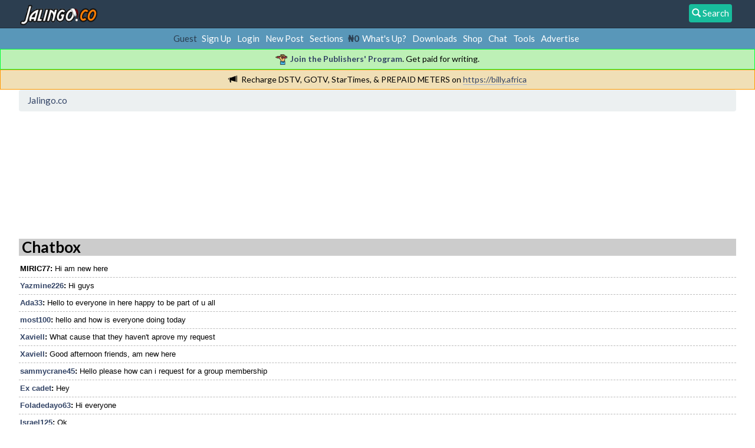

--- FILE ---
content_type: text/html; charset=UTF-8
request_url: https://jalingo.co/index.php?action=chat2;PHPSESSID=eqd462m1r32kk8rg2m1btgnujf
body_size: 7487
content:
<!DOCTYPE html>
<html xmlns="http://www.w3.org/1999/xhtml">
<head>
	<link rel="stylesheet" type="text/css" href="https://jalingo.co/Themes/Jalingo/css/A.index.css,qfin20.pagespeed.cf.wq8UQbDKlh.css"/><script async src="//pagead2.googlesyndication.com/pagead/js/adsbygoogle.js"></script>
<script>(adsbygoogle=window.adsbygoogle||[]).push({google_ad_client:"ca-pub-7175684589136930",enable_page_level_ads:true});</script>
	<meta http-equiv="Content-Type" content="text/html; charset=UTF-8"/>
	<meta name="description" content="Chat Room"/>
	<meta name="keywords" content="2go registration, download 2go, fix iphone error, blackberry app world, download, tecno specifications, whatsapp, etisalat, mtn, airtel, glo, data bundle plans, business, career, investment"/>
	<title>Chat Room</title>
	<link rel="help" href="https://jalingo.co/help/?PHPSESSID=eqd462m1r32kk8rg2m1btgnujf"/>
	<link rel="search" href="https://jalingo.co/search/?PHPSESSID=eqd462m1r32kk8rg2m1btgnujf"/>
	<link rel="contents" href="https://jalingo.co/index.php?PHPSESSID=eqd462m1r32kk8rg2m1btgnujf"/>
	<link rel="alternate" type="application/rss+xml" title="Jalingo.co - RSS" href="https://jalingo.co/.xml/?type=rss;PHPSESSID=eqd462m1r32kk8rg2m1btgnujf"/>
		<meta name="viewport" content="width=device-width, initial-scale=1.0">
		<link href="https://jalingo.co/Themes/Jalingo/css/bootstrap.min.css" rel="stylesheet" media="screen">
<script type="text/javascript" src="https://jalingo.co/Themes/Jalingo/scripts/jquery-2.1.1.min.js.pagespeed.jm.OH66oSK0of.js"></script>
	
	<script type="text/javascript">$(document).ready(function(){var oTwitter=$('a[href*="twitter.com"][href*="/status"]');if(oTwitter.length>0){oTwitter.each(function(){var oHolder=$(this);var sStr=$(this).attr('href');sStr=sStr.replace(/\/+$/,"");sStr=sStr.substr(sStr.lastIndexOf('/')+1);$.getJSON("https://jalingo.co/tweet-cache.php?id="+sStr,function(data){oHolder.before(data.html);});});}});</script><script src="https://www.google.com/recaptcha/api.js"></script>
	<style id="recaptcha_css">div.g-recaptcha div{margin:1em auto}#admincenter #recaptcha_public_key,#admincenter #recaptcha_private_key{width:75%;max-width:50ex}</style>
	<!-- Google tag (gtag.js) -->
	<script async src="https://www.googletagmanager.com/gtag/js?id=G-6T81VDTL5T"></script>
	<script>window.dataLayer=window.dataLayer||[];function gtag(){dataLayer.push(arguments);}gtag('js',new Date());gtag('config','G-6T81VDTL5T');</script>
	
	<script language="JavaScript" type="text/javascript">//<![CDATA[
var sp_images_url="https://jalingo.co/Themes/default/images/sp";function sp_collapseBlock(id){mode=document.getElementById("sp_block_"+id).style.display==""?0:1;document.cookie="sp_block_"+id+"="+(mode?0:1);document.getElementById("sp_collapse_"+id).src=smf_images_url+(mode?"/collapse.gif":"/expand.gif");document.getElementById("sp_block_"+id).style.display=mode?"":"none";}window.addEventListener("load",sp_image_resize,false);
//]]></script>
	<style type="text/css">h4.catbg span.left,h4.catbg2 span.left,h3.catbg span.left,h3.catbg2 span.left,.table_list tbody.header td span.left{background:url(https://jalingo.co/Themes/Jalingo/images/theme/xmain_block.png.pagespeed.ic.EOi4HfhG_S.webp) no-repeat 0 -160px}h4.titlebg span.left,h3.titlebg span.left{background:url(https://jalingo.co/Themes/Jalingo/images/theme/xmain_block.png.pagespeed.ic.EOi4HfhG_S.webp) no-repeat 0 -200px}</style><script type="text/javascript">//<![CDATA[
function ILAexpandThumb(thumbID){var img=document.getElementById('thumb_'+thumbID);var link=document.getElementById('link_'+thumbID);var tmp_src=img.src;var tmp_height=img.style.height;var tmp_width=img.style.width;img.src=link.href;img.style.width=link.style.width;img.style.height=link.style.height;link.href=tmp_src;link.style.width=tmp_width;link.style.height=tmp_height;return false;}
//]]></script>
</head>
<body>

		<nav class="navbar navbar-default navbar-fixed-top" role="navigation">
		  <!-- Brand and toggle get grouped for better mobile display -->
		  <div class="container">
			  <div class="navbar-header">
				 <a class="navbar-brand" href="https://jalingo.co/index.php?PHPSESSID=eqd462m1r32kk8rg2m1btgnujf"><img src="https://jalingo.co/Themes/Jalingo/images/theme/Nx35xjalingo_christmas.png.pagespeed.ic.JyqkKxBXWH.webp" alt="Jalingo.co - Business & Investment" height="35px"/></a><a href="#search_form"><div style="background-color:#18BC9C; padding:5px; color:white; vertical-align:middle; border-radius:4px; float:right; margin:7px;"><span class="glyphicon glyphicon-search"></span> Search</div></a>


			  </div></div>
</nav>
<style>.cadetbg a{margin-left:5px;margin-right:5px}</style>
<div class="cadetbg" align="center" style="padding:7px 2px">Guest&nbsp;<a href="https://jalingo.co/register/?PHPSESSID=eqd462m1r32kk8rg2m1btgnujf">Sign Up</a><a href="https://jalingo.co/login/?PHPSESSID=eqd462m1r32kk8rg2m1btgnujf">Login</a><a href="https://jalingo.co/index.php?action=newpost;PHPSESSID=eqd462m1r32kk8rg2m1btgnujf">New Post</a><a href="https://jalingo.co/index.php?action=allboards;PHPSESSID=eqd462m1r32kk8rg2m1btgnujf">Sections</a>
				
			 <b><span style="color:#2C3E50;">&#8358;0</span></b><a href="https://jalingo.co/index.php?action=as;PHPSESSID=eqd462m1r32kk8rg2m1btgnujf">What's Up?</a><a href="https://jalingo.co/downloads/?PHPSESSID=eqd462m1r32kk8rg2m1btgnujf">Downloads</a><a href="https://jalingo.co/shop/?PHPSESSID=eqd462m1r32kk8rg2m1btgnujf">Shop</a><a href="https://jalingo.co/index.php?action=chat2;PHPSESSID=eqd462m1r32kk8rg2m1btgnujf">Chat</a><a href="https://jalingo.co/index.php?action=webtools;PHPSESSID=eqd462m1r32kk8rg2m1btgnujf">Tools</a><a href="https://jalingo.co/index.php?action=advertise;PHPSESSID=eqd462m1r32kk8rg2m1btgnujf">Advertise</a></div><div class="greennotif" align="center"><img src="[data-uri]" style="margin-right:5px; width:20px"><a href="https://jalingo.co/index.php?action=publishers_program;PHPSESSID=eqd462m1r32kk8rg2m1btgnujf"><b>Join the Publishers' Program</b></a>. Get paid for writing.</div>
				<div class="orangenotif" align="center"><span class="glyphicon glyphicon-bullhorn" style="margin-right:7px"></span>Recharge DSTV, GOTV, StarTimes, &amp; PREPAID METERS on <a href="https://billy.africa" class="bbc_link" target="_blank">https://billy.africa</a></div>
		<div class="container">
		<ol class="breadcrumb" itemscope itemtype="https://schema.org/BreadcrumbList">
			<li class="last" itemscope itemprop="itemListElement" itemtype="https://schema.org/ListItem">
				<a href="https://jalingo.co/index.php?PHPSESSID=eqd462m1r32kk8rg2m1btgnujf" itemprop="item">
					<span itemprop="name">Jalingo.co</span>
					<meta itemprop="position" content="1"/>
				</a></li></ol><style>@media (max-width:767px){.hiddenads-xs{display:none!important}}@media (min-width:768px) and (max-width:1200px){.hiddenads-xs.hiddenads-sm{display:none!important}}</style><div align="center">
<div style="display:inline-block; margin:5px;"></div>
<div style="display:inline-block; margin:5px;" class="hiddenads-xs"></div>
<div style="display:inline-block; margin:5px;" class="hiddenads-sm hiddenads-xs"></div></div>
<div class="post">
<!-- Jalingo Responsive -->
<style type="text/css">.adslot_1{display:inline-block;width:320px;height:100px}@media (max-width:727px){.adslot_1{width:320px;height:100px}}@media (min-width:728px){.adslot_1{width:728px;height:90px}}</style>
<ins class="adsbygoogle adslot_1" data-ad-client="ca-pub-7175684589136930" data-ad-slot="1817214227"></ins>
<script>(adsbygoogle=window.adsbygoogle||[]).push({});</script>
<br/><br/>
</div>

<div align="center"><img src="https://jalingo.co/index.php?PHPSESSID=eqd462m1r32kk8rg2m1btgnujf&amp;action=adcenter;sa=v&amp;id=1&amp;l=1&amp;m=0&amp;t=1768880066" alt=""/></div><div class="jalingo-main"><div>
	<h3 class="catbg"><span class="left"></span>
		Chatbox
	</h3>
	<div id="sp_block_15" class="sp_block_section">
		<div class="windowbg">
			<span class="topslice"><span></span></span>
			<div class="sp_block">
	<form action="" method="post">
		<div class="shoutbox_container">
			<div class="shoutbox_body">
				<div class="shoutbox_list_compact" id="shouts_1" style="padding:3px 0px 3px; height:100%;">
					<div class="smalltext" style="padding:5px 2px 5px;"><strong>MIRIC77:</strong> Hi am new here&nbsp;</div><div style="border-top:1px dashed #bbbbbb;"></div>
					<div class="smalltext" style="padding:5px 2px 5px;"><strong><a href="https://jalingo.co/profile/?u=101035;PHPSESSID=eqd462m1r32kk8rg2m1btgnujf" title="on September 01, 2023, 09:54:42 PM">Yazmine226</a>:</strong> Hi guys&nbsp;</div><div style="border-top:1px dashed #bbbbbb;"></div>
					<div class="smalltext" style="padding:5px 2px 5px;"><strong><a href="https://jalingo.co/profile/?u=100257;PHPSESSID=eqd462m1r32kk8rg2m1btgnujf" title="on June 29, 2023, 03:55:10 AM">Ada33</a>:</strong> Hello to everyone in here happy to be part of u all&nbsp;</div><div style="border-top:1px dashed #bbbbbb;"></div>
					<div class="smalltext" style="padding:5px 2px 5px;"><strong><a href="https://jalingo.co/profile/?u=99862;PHPSESSID=eqd462m1r32kk8rg2m1btgnujf" title="on May 23, 2023, 10:14:17 AM">most100</a>:</strong> hello and how is everyone doing today&nbsp;</div><div style="border-top:1px dashed #bbbbbb;"></div>
					<div class="smalltext" style="padding:5px 2px 5px;"><strong><a href="https://jalingo.co/profile/?u=99696;PHPSESSID=eqd462m1r32kk8rg2m1btgnujf" title="on May 14, 2023, 04:13:23 PM">Xaviell</a>:</strong> What cause that they haven't aprove my request&nbsp;</div><div style="border-top:1px dashed #bbbbbb;"></div>
					<div class="smalltext" style="padding:5px 2px 5px;"><strong><a href="https://jalingo.co/profile/?u=99696;PHPSESSID=eqd462m1r32kk8rg2m1btgnujf" title="on May 13, 2023, 03:28:54 PM">Xaviell</a>:</strong> Good afternoon friends, am new here&nbsp;</div><div style="border-top:1px dashed #bbbbbb;"></div>
					<div class="smalltext" style="padding:5px 2px 5px;"><strong><a href="https://jalingo.co/profile/?u=96681;PHPSESSID=eqd462m1r32kk8rg2m1btgnujf" title="on October 05, 2022, 02:03:07 PM">sammycrane45</a>:</strong> Hello please how can i request for a group membership&nbsp;</div><div style="border-top:1px dashed #bbbbbb;"></div>
					<div class="smalltext" style="padding:5px 2px 5px;"><strong><a href="https://jalingo.co/profile/?u=96478;PHPSESSID=eqd462m1r32kk8rg2m1btgnujf" title="on August 14, 2022, 08:42:23 AM">Ex cadet</a>:</strong> Hey&nbsp;</div><div style="border-top:1px dashed #bbbbbb;"></div>
					<div class="smalltext" style="padding:5px 2px 5px;"><strong><a href="https://jalingo.co/profile/?u=95945;PHPSESSID=eqd462m1r32kk8rg2m1btgnujf" title="on July 01, 2022, 09:19:01 PM">Foladedayo63</a>:</strong> Hi everyone&nbsp;</div><div style="border-top:1px dashed #bbbbbb;"></div>
					<div class="smalltext" style="padding:5px 2px 5px;"><strong><a href="https://jalingo.co/profile/?u=96080;PHPSESSID=eqd462m1r32kk8rg2m1btgnujf" title="on June 17, 2022, 08:11:43 PM">Israel125</a>:</strong> Ok&nbsp;</div><div style="border-top:1px dashed #bbbbbb;"></div>
					<div class="smalltext" style="padding:5px 2px 5px;"><strong><a href="https://jalingo.co/profile/?u=95681;PHPSESSID=eqd462m1r32kk8rg2m1btgnujf" title="on April 21, 2022, 02:33:24 PM">believe100</a>:</strong> Good afternoon everyone&nbsp;</div><div style="border-top:1px dashed #bbbbbb;"></div>
					<div class="smalltext" style="padding:5px 2px 5px;"><strong><a href="https://jalingo.co/profile/?u=1;PHPSESSID=eqd462m1r32kk8rg2m1btgnujf" title="on April 16, 2022, 12:39:59 AM" style="color: #FF0000;">Mr A</a>:</strong> I apologize for the delay in approvals. They will be approved shortly. We're working on a new and refreshing platform that would be 10x better than this one. Thanks for sticking around. ❤&nbsp;</div><div style="border-top:1px dashed #bbbbbb;"></div>
					<div class="smalltext" style="padding:5px 2px 5px;"><strong><a href="https://jalingo.co/profile/?u=95515;PHPSESSID=eqd462m1r32kk8rg2m1btgnujf" title="on April 03, 2022, 08:03:49 PM">Amaga</a>:</strong> I have not yet been approve&nbsp;</div><div style="border-top:1px dashed #bbbbbb;"></div>
					<div class="smalltext" style="padding:5px 2px 5px;"><strong><a href="https://jalingo.co/profile/?u=95515;PHPSESSID=eqd462m1r32kk8rg2m1btgnujf" title="on March 20, 2022, 10:25:05 AM">Amaga</a>:</strong> Hi av been waiting for publiser to approve me since last month still yet no show&nbsp;</div><div style="border-top:1px dashed #bbbbbb;"></div>
					<div class="smalltext" style="padding:5px 2px 5px;"><strong><a href="https://jalingo.co/profile/?u=95515;PHPSESSID=eqd462m1r32kk8rg2m1btgnujf" title="on March 20, 2022, 10:25:00 AM">Amaga</a>:</strong> Hi av been waiting for publiser to approve me since last month still yet no show&nbsp;</div><div style="border-top:1px dashed #bbbbbb;"></div>
					<div class="smalltext" style="padding:5px 2px 5px;"><strong><a href="https://jalingo.co/profile/?u=95422;PHPSESSID=eqd462m1r32kk8rg2m1btgnujf" title="on February 24, 2022, 09:46:37 PM">Ewuola86</a>:</strong> Good evening ooooo&nbsp;</div><div style="border-top:1px dashed #bbbbbb;"></div>
					<div class="smalltext" style="padding:5px 2px 5px;"><strong><a href="https://jalingo.co/profile/?u=95422;PHPSESSID=eqd462m1r32kk8rg2m1btgnujf" title="on February 24, 2022, 09:46:03 PM">Ewuola86</a>:</strong> Good evening ooooo&nbsp;</div><div style="border-top:1px dashed #bbbbbb;"></div>
					<div class="smalltext" style="padding:5px 2px 5px;"><strong><a href="https://jalingo.co/profile/?u=95274;PHPSESSID=eqd462m1r32kk8rg2m1btgnujf" title="on February 04, 2022, 12:59:56 PM">Jonahw2</a>:</strong> Hey&nbsp;</div><div style="border-top:1px dashed #bbbbbb;"></div>
					<div class="smalltext" style="padding:5px 2px 5px;"><strong><a href="https://jalingo.co/profile/?u=94187;PHPSESSID=eqd462m1r32kk8rg2m1btgnujf" title="on January 28, 2022, 06:19:06 PM">Ndjovial</a>:</strong> Hello good evening guys &#128075;&nbsp;</div><div style="border-top:1px dashed #bbbbbb;"></div>
					<div class="smalltext" style="padding:5px 2px 5px;"><strong><a href="https://jalingo.co/profile/?u=95052;PHPSESSID=eqd462m1r32kk8rg2m1btgnujf" title="on January 26, 2022, 11:07:38 PM">Majestyleo</a>:</strong> Hi everyone I'm new here.&nbsp;</div><div style="border-top:1px dashed #bbbbbb;"></div>
					<div class="smalltext" style="padding:5px 2px 5px;"><strong><a href="https://jalingo.co/profile/?u=95106;PHPSESSID=eqd462m1r32kk8rg2m1btgnujf" title="on January 13, 2022, 11:52:41 PM">JaGomoore</a>:</strong> Hello&nbsp;</div><div style="border-top:1px dashed #bbbbbb;"></div>
					<div class="smalltext" style="padding:5px 2px 5px;"><strong><a href="https://jalingo.co/profile/?u=95106;PHPSESSID=eqd462m1r32kk8rg2m1btgnujf" title="on January 13, 2022, 11:52:36 PM">JaGomoore</a>:</strong> Hello&nbsp;</div><div style="border-top:1px dashed #bbbbbb;"></div>
					<div class="smalltext" style="padding:5px 2px 5px;"><strong><a href="https://jalingo.co/profile/?u=95064;PHPSESSID=eqd462m1r32kk8rg2m1btgnujf" title="on January 07, 2022, 03:45:59 AM">MASTERGENIUS</a>:</strong> Hi&nbsp;</div><div style="border-top:1px dashed #bbbbbb;"></div>
					<div class="smalltext" style="padding:5px 2px 5px;"><strong><a href="https://jalingo.co/profile/?u=94944;PHPSESSID=eqd462m1r32kk8rg2m1btgnujf" title="on December 23, 2021, 01:18:37 PM">Samcfs</a>:</strong> Hello&nbsp;</div><div style="border-top:1px dashed #bbbbbb;"></div>
					<div class="smalltext" style="padding:5px 2px 5px;"><strong><a href="https://jalingo.co/profile/?u=94944;PHPSESSID=eqd462m1r32kk8rg2m1btgnujf" title="on December 23, 2021, 01:18:25 PM">Samcfs</a>:</strong> Hello&nbsp;</div><div style="border-top:1px dashed #bbbbbb;"></div>
					<div class="smalltext" style="padding:5px 2px 5px;"><strong><a href="https://jalingo.co/profile/?u=94862;PHPSESSID=eqd462m1r32kk8rg2m1btgnujf" title="on December 10, 2021, 03:22:05 PM">Osapeter89</a>:</strong> Good afternoon my love people&nbsp;</div><div style="border-top:1px dashed #bbbbbb;"></div>
					<div class="smalltext" style="padding:5px 2px 5px;"><strong><a href="https://jalingo.co/profile/?u=94862;PHPSESSID=eqd462m1r32kk8rg2m1btgnujf" title="on December 10, 2021, 03:21:35 PM">Osapeter89</a>:</strong> Hello&nbsp;</div><div style="border-top:1px dashed #bbbbbb;"></div>
					<div class="smalltext" style="padding:5px 2px 5px;"><strong><a href="https://jalingo.co/profile/?u=94770;PHPSESSID=eqd462m1r32kk8rg2m1btgnujf" title="on November 23, 2021, 07:08:35 AM">Lenwin</a>:</strong> Hi&nbsp;</div><div style="border-top:1px dashed #bbbbbb;"></div>
					<div class="smalltext" style="padding:5px 2px 5px;"><strong><a href="https://jalingo.co/profile/?u=94743;PHPSESSID=eqd462m1r32kk8rg2m1btgnujf" title="on November 19, 2021, 06:44:15 PM">Jubil55</a>:</strong> Hi&nbsp;</div><div style="border-top:1px dashed #bbbbbb;"></div>
					<div class="smalltext" style="padding:5px 2px 5px;"><strong><a href="https://jalingo.co/profile/?u=94682;PHPSESSID=eqd462m1r32kk8rg2m1btgnujf" title="on November 10, 2021, 09:51:10 PM">Samuel59</a>:</strong> Hello&nbsp;</div><div style="border-top:1px dashed #bbbbbb;"></div>
					<div class="smalltext" style="padding:5px 2px 5px;"><strong><a href="https://jalingo.co/profile/?u=91581;PHPSESSID=eqd462m1r32kk8rg2m1btgnujf" title="on November 08, 2021, 09:46:52 AM">30cent</a>:</strong> Mine is a year already am still not approved&nbsp;</div><div style="border-top:1px dashed #bbbbbb;"></div>
					<div class="smalltext" style="padding:5px 2px 5px;"><strong><a href="https://jalingo.co/profile/?u=94589;PHPSESSID=eqd462m1r32kk8rg2m1btgnujf" title="on November 07, 2021, 05:36:48 AM">Francis Alpha</a>:</strong> Hey guys.. please why is it taking so long for the admin to approve my membership? It's been two weeks already!&nbsp;</div><div style="border-top:1px dashed #bbbbbb;"></div>
					<div class="smalltext" style="padding:5px 2px 5px;"><strong><a href="https://jalingo.co/profile/?u=94463;PHPSESSID=eqd462m1r32kk8rg2m1btgnujf" title="on September 30, 2021, 11:45:28 AM">Eniola Badmos</a>:</strong> Hello guys! I'm new here&nbsp;</div><div style="border-top:1px dashed #bbbbbb;"></div>
					<div class="smalltext" style="padding:5px 2px 5px;"><strong><a href="https://jalingo.co/profile/?u=94187;PHPSESSID=eqd462m1r32kk8rg2m1btgnujf" title="on September 11, 2021, 09:43:36 PM">Ndjovial</a>:</strong> Hey&nbsp;</div><div style="border-top:1px dashed #bbbbbb;"></div>
					<div class="smalltext" style="padding:5px 2px 5px;"><strong><a href="https://jalingo.co/profile/?u=94187;PHPSESSID=eqd462m1r32kk8rg2m1btgnujf" title="on August 16, 2021, 09:55:57 AM">Ndjovial</a>:</strong> Good morning&nbsp;</div><div style="border-top:1px dashed #bbbbbb;"></div>
					<div class="smalltext" style="padding:5px 2px 5px;"><strong><a href="https://jalingo.co/profile/?u=94187;PHPSESSID=eqd462m1r32kk8rg2m1btgnujf" title="on August 14, 2021, 07:38:49 PM">Ndjovial</a>:</strong> Good evening&nbsp;</div><div style="border-top:1px dashed #bbbbbb;"></div>
					<div class="smalltext" style="padding:5px 2px 5px;"><strong><a href="https://jalingo.co/profile/?u=94187;PHPSESSID=eqd462m1r32kk8rg2m1btgnujf" title="on August 14, 2021, 12:38:17 PM">Ndjovial</a>:</strong> Hello&nbsp;</div><div style="border-top:1px dashed #bbbbbb;"></div>
					<div class="smalltext" style="padding:5px 2px 5px;"><strong><a href="https://jalingo.co/profile/?u=94161;PHPSESSID=eqd462m1r32kk8rg2m1btgnujf" title="on August 09, 2021, 01:18:42 PM">Preciouz</a>:</strong> Hello&nbsp;</div><div style="border-top:1px dashed #bbbbbb;"></div>
					<div class="smalltext" style="padding:5px 2px 5px;"><strong><a href="https://jalingo.co/profile/?u=94140;PHPSESSID=eqd462m1r32kk8rg2m1btgnujf" title="on August 01, 2021, 06:23:56 PM">Tycoon44</a>:</strong> Hello guys, to earn, click on join publisher&nbsp;</div><div style="border-top:1px dashed #bbbbbb;"></div>
					<div class="smalltext" style="padding:5px 2px 5px;"><strong><a href="https://jalingo.co/profile/?u=94137;PHPSESSID=eqd462m1r32kk8rg2m1btgnujf" title="on August 01, 2021, 09:22:30 AM">Samny4021</a>:</strong> Hi, am sam-oseun&nbsp;</div><div style="border-top:1px dashed #bbbbbb;"></div>
					<div class="smalltext" style="padding:5px 2px 5px;"><strong><a href="https://jalingo.co/profile/?u=94134;PHPSESSID=eqd462m1r32kk8rg2m1btgnujf" title="on July 31, 2021, 03:38:35 PM">Obettex</a>:</strong> Hello,any one around?&nbsp;</div><div style="border-top:1px dashed #bbbbbb;"></div>
					<div class="smalltext" style="padding:5px 2px 5px;"><strong><a href="https://jalingo.co/profile/?u=94035;PHPSESSID=eqd462m1r32kk8rg2m1btgnujf" title="on July 25, 2021, 01:09:43 PM">Npg Samuel</a>:</strong> Hello&nbsp;</div><div style="border-top:1px dashed #bbbbbb;"></div>
					<div class="smalltext" style="padding:5px 2px 5px;"><strong><a href="https://jalingo.co/profile/?u=78790;PHPSESSID=eqd462m1r32kk8rg2m1btgnujf" title="on July 24, 2021, 01:55:19 PM">adewale746</a>:</strong> I am back, i registered in 2014&nbsp;</div><div style="border-top:1px dashed #bbbbbb;"></div>
					<div class="smalltext" style="padding:5px 2px 5px;"><strong><a href="https://jalingo.co/profile/?u=94082;PHPSESSID=eqd462m1r32kk8rg2m1btgnujf" title="on July 18, 2021, 04:55:52 PM">Holaz</a>:</strong> What's up in here&nbsp;</div><div style="border-top:1px dashed #bbbbbb;"></div>
					<div class="smalltext" style="padding:5px 2px 5px;"><strong><a href="https://jalingo.co/profile/?u=94082;PHPSESSID=eqd462m1r32kk8rg2m1btgnujf" title="on July 18, 2021, 04:55:31 PM">Holaz</a>:</strong> Hello&nbsp;</div><div style="border-top:1px dashed #bbbbbb;"></div>
					<div class="smalltext" style="padding:5px 2px 5px;"><strong><a href="https://jalingo.co/profile/?u=94060;PHPSESSID=eqd462m1r32kk8rg2m1btgnujf" title="on July 10, 2021, 04:07:37 PM">Olaoluwa idowu</a>:</strong> Hi&nbsp;</div><div style="border-top:1px dashed #bbbbbb;"></div>
					<div class="smalltext" style="padding:5px 2px 5px;"><strong><a href="https://jalingo.co/profile/?u=93864;PHPSESSID=eqd462m1r32kk8rg2m1btgnujf" title="on June 07, 2021, 08:35:29 PM">Victor2003</a>:</strong> Hello, am new here&nbsp;</div><div style="border-top:1px dashed #bbbbbb;"></div>
					<div class="smalltext" style="padding:5px 2px 5px;"><strong><a href="https://jalingo.co/profile/?u=93861;PHPSESSID=eqd462m1r32kk8rg2m1btgnujf" title="on June 07, 2021, 04:12:31 AM">Future Prince</a>:</strong> Hello&nbsp;</div><div style="border-top:1px dashed #bbbbbb;"></div>
					<div class="smalltext" style="padding:5px 2px 5px;"><strong><a href="https://jalingo.co/profile/?u=93838;PHPSESSID=eqd462m1r32kk8rg2m1btgnujf" title="on June 01, 2021, 01:07:41 AM">chuksfred18</a>:</strong> Please how long does it takes for publisher membership to be aproy&nbsp;</div><div style="border-top:1px dashed #bbbbbb;"></div>
					<div class="smalltext" style="padding:5px 2px 5px;"><strong><a href="https://jalingo.co/profile/?u=93838;PHPSESSID=eqd462m1r32kk8rg2m1btgnujf" title="on June 01, 2021, 01:07:11 AM">chuksfred18</a>:</strong> Please how long does it takes for publisher membership to be aproy&nbsp;</div><div style="border-top:1px dashed #bbbbbb;"></div>
				</div>
			</div><br/><a href="http://jalingo.co/index.php?action=chat2" class="download">Refresh</a><br/><br/>
		</div>
		<input type="hidden" name="shoutbox_id" value="1"/>
		<input type="hidden" name="b2fae00" value="e87ffc78729e6b5b5abcbfd4244391dc"/>
	</form>
	<script language="Javascript" type="text/javascript">//<![CDATA[
var last_refresh_1=1768880066;var interval_id_1=setInterval("sp_auto_refresh_1()",60*1000);function sp_auto_refresh_1(){if(window.XMLHttpRequest){sp_refresh_shout(1,last_refresh_1);}else
clearInterval(interval_id_1);}
//]]></script>
			</div>
			<span class="botslice"><span></span></span>
		</div>
	</div></div></div><style>.jalingo-main{width:100%!important;float:none;padding:0}</style>
		</div><div class="post">

<br/><br/>

<!-- Jalingo Responsive -->
<style type="text/css">.adslot_1{width:320px;height:100px}@media (max-width:727px){.adslot_1{width:320px;height:100px}}@media (min-width:728px){.adslot_1{width:728px;height:90px}}</style>
<ins class="adsbygoogle adslot_1" style="display:inline-block;" data-full-width-responsive="true" data-ad-client="ca-pub-7175684589136930" data-ad-slot="8572101820"></ins>
<script>(adsbygoogle=window.adsbygoogle||[]).push({});</script>

</div>


<! Start ANALYTICS -->
<script>(function(i,s,o,g,r,a,m){i['GoogleAnalyticsObject']=r;i[r]=i[r]||function(){(i[r].q=i[r].q||[]).push(arguments)},i[r].l=1*new Date();a=s.createElement(o),m=s.getElementsByTagName(o)[0];a.async=1;a.src=g;m.parentNode.insertBefore(a,m)})(window,document,'script','https://www.google-analytics.com/analytics.js','ga');ga('create','UA-42816614-6','auto');ga('send','pageview');</script>
<!-- End ANALYTICS-->

<div align="center"><img src="https://jalingo.co/index.php?PHPSESSID=eqd462m1r32kk8rg2m1btgnujf&amp;action=adcenter;sa=v&amp;id=18&amp;l=2&amp;m=0&amp;t=1768880066" alt=""/></div>
	<div id="footer_section" style="background-color:#2C3E50;">
		<ul class="reset"><center>
				<form class="navbar-form" role="search" id="search_form" action="https://jalingo.co/search2/?PHPSESSID=eqd462m1r32kk8rg2m1btgnujf" method="post" accept-charset="UTF-8">
						<div class="form-group">
						  <input type="text" class="form-control" placeholder="Search" name="search"/>
						</div>
						<input type="hidden" name="advanced" value="0"/>
						<button type="submit" style="background-color:#18BC9C; padding:5px; color:white; vertical-align:middle; border-radius:4px;"><span class="glyphicon glyphicon-search"></span> Search</button> <a href="https://jalingo.co/search/?advanced=1;PHPSESSID=eqd462m1r32kk8rg2m1btgnujf"><span class="glyphicon glyphicon-cog"></span></a>
				</form>
		</center><span style="color:white;"><strong>Jalingo.<span style="color:#F5D10C;">co</span> &copy; 2026</strong><br/><a href="http://ravecapital.com" style="color:#18BC9C;" title="Website Design, Branding & Web Marketing Agency in Lagos Nigeria.">Designed by Rave Capital</a></span><br/>
				<li><a style="color:#18BC9C;" href="https://jalingo.co/sitemap/?PHPSESSID=eqd462m1r32kk8rg2m1btgnujf" title=""><span>Sitemap</span></a></li><li><a style="color:#18BC9C;" id="button_rss" href="https://jalingo.co/.xml/?type=rss;PHPSESSID=eqd462m1r32kk8rg2m1btgnujf"><span>RSS</span></a></li><li><a style="color:#18BC9C;" href="https://jalingo.co/index.php?wap2;PHPSESSID=eqd462m1r32kk8rg2m1btgnujf" rel="nofollow">Old Version</a></li><li><a style="color:#18BC9C;" href="https://jalingo.co/index.php?action=about;PHPSESSID=eqd462m1r32kk8rg2m1btgnujf">About</a></li><li><a style="color:#18BC9C;" href="https://jalingo.co/index.php?action=contactus;PHPSESSID=eqd462m1r32kk8rg2m1btgnujf">Contact Us</a></li><li><a style="color:#18BC9C;" href="https://jalingo.co/index.php?action=privacy_policy;PHPSESSID=eqd462m1r32kk8rg2m1btgnujf">Privacy Policy</a></li><li><a style="color:#18BC9C;" href="https://jalingo.co/index.php?action=advertise;PHPSESSID=eqd462m1r32kk8rg2m1btgnujf">Advertise</a></li><li><a style="color:#18BC9C;" href="https://plus.google.com/+JalingoINC/">G+</a></li><li><a style="color:#18BC9C;" href="http://www.twitter.com/jalingohq">Twitter</a></li><li><a style="color:#18BC9C;" href="http://amdb.co">AMDb</a></li><li><a style="color:#18BC9C;" href="http://www.gidibooks.com">GidiBooks</a></li></ul>
		</div>
	<script src="https://jalingo.co/Themes/default,_scripts,_script.js,qfin20+Jalingo,_scripts,_theme.js,qfin20.pagespeed.jc.7T1rnE7HYa.js"></script><script>eval(mod_pagespeed_OFaLx8zlKw);</script>
	<script>eval(mod_pagespeed_bUimG_G37k);</script>
	<script type="text/javascript">//<![CDATA[
var smf_theme_url="https://jalingo.co/Themes/Jalingo";var smf_default_theme_url="https://jalingo.co/Themes/default";var smf_images_url="https://jalingo.co/Themes/Jalingo/images";var smf_scripturl="https://jalingo.co/index.php?PHPSESSID=eqd462m1r32kk8rg2m1btgnujf&amp;";var smf_iso_case_folding=false;var smf_charset="UTF-8";var ajax_notification_text="Loading...";var ajax_notification_cancel_text="Cancel";
//]]></script><script type="text/javascript" src="https://jalingo.co/Themes/Jalingo/scripts/bootstrap.min.js.pagespeed.jm.bskXSwReiw.js"></script>
		<script>$(".button").attr("class","btn btn-default");$(".button_submit").attr("class","btn btn-info");$(".table_grid").attr("class","table table-striped");$(".description").attr("class","alert alert-info");$(".plainbox").attr("class","alert alert-success hidden-sm hidden-xs");$("img.new_posts").replaceWith('<span class="label label-warning">New</span>');$(".shd_ticketlist").attr("class","table table-striped");$(".bordercolor").attr("class","table table-striped");</script>
<div style="text-align: center; width: 100%; font-size: x-small; margin-bottom: 5px;"></div></body></html>

--- FILE ---
content_type: text/html; charset=utf-8
request_url: https://www.google.com/recaptcha/api2/aframe
body_size: -86
content:
<!DOCTYPE HTML><html><head><meta http-equiv="content-type" content="text/html; charset=UTF-8"></head><body><script nonce="5I6Lau5FLWW-wfYl6qdK4w">/** Anti-fraud and anti-abuse applications only. See google.com/recaptcha */ try{var clients={'sodar':'https://pagead2.googlesyndication.com/pagead/sodar?'};window.addEventListener("message",function(a){try{if(a.source===window.parent){var b=JSON.parse(a.data);var c=clients[b['id']];if(c){var d=document.createElement('img');d.src=c+b['params']+'&rc='+(localStorage.getItem("rc::a")?sessionStorage.getItem("rc::b"):"");window.document.body.appendChild(d);sessionStorage.setItem("rc::e",parseInt(sessionStorage.getItem("rc::e")||0)+1);localStorage.setItem("rc::h",'1768880068302');}}}catch(b){}});window.parent.postMessage("_grecaptcha_ready", "*");}catch(b){}</script></body></html>